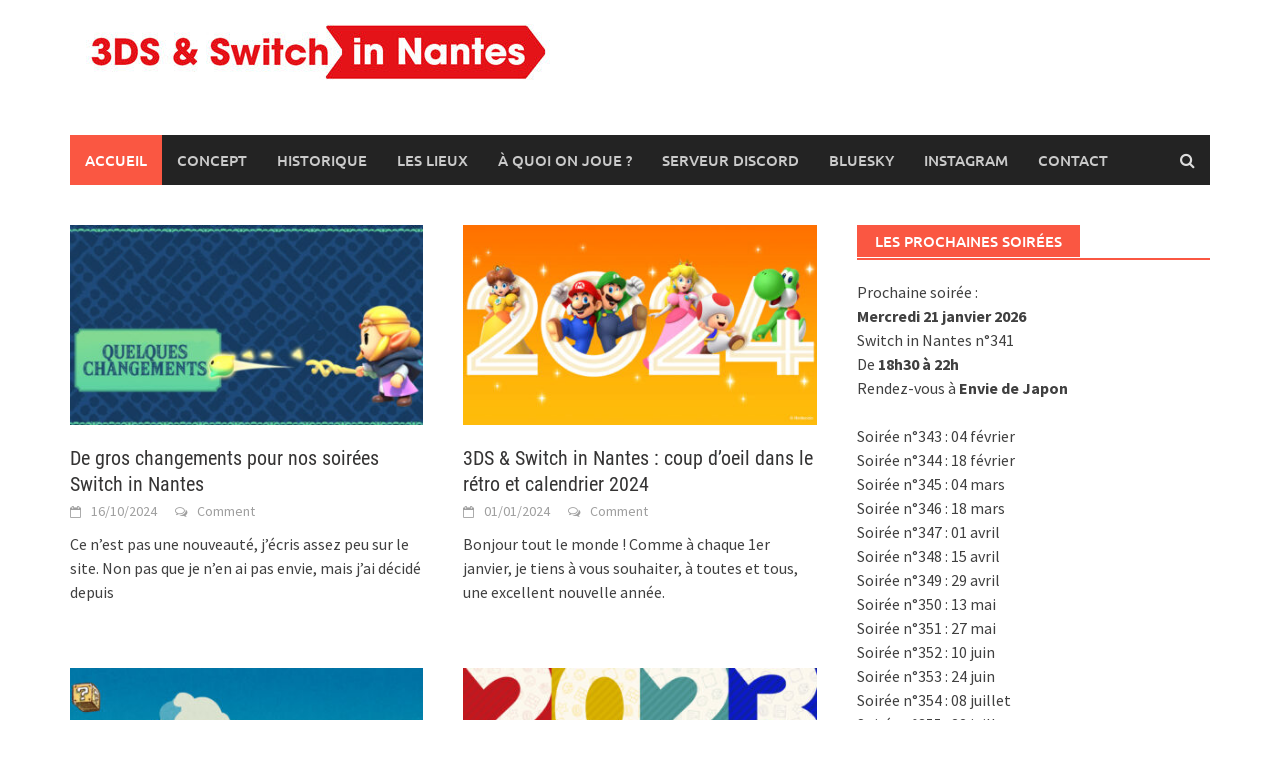

--- FILE ---
content_type: text/html; charset=UTF-8
request_url: https://www.3dsinnantes.fr/page/2/
body_size: 9381
content:
<!DOCTYPE html>
<html lang="fr-FR">
<head>
<meta charset="UTF-8">
<meta name="viewport" content="width=device-width, initial-scale=1">
<link rel="profile" href="http://gmpg.org/xfn/11">
<link rel="pingback" href="https://www.3dsinnantes.fr/xmlrpc.php">
<title>Switch in Nantes &#8211; Page 2 &#8211; Soirées gratuites à Nantes autour des consoles Nintendo depuis 2012</title>
<meta name='robots' content='max-image-preview:large' />
<link rel="alternate" type="application/rss+xml" title="Switch in Nantes &raquo; Flux" href="https://www.3dsinnantes.fr/feed/" />
<link rel="alternate" type="application/rss+xml" title="Switch in Nantes &raquo; Flux des commentaires" href="https://www.3dsinnantes.fr/comments/feed/" />
<style id='wp-img-auto-sizes-contain-inline-css' type='text/css'>
img:is([sizes=auto i],[sizes^="auto," i]){contain-intrinsic-size:3000px 1500px}
/*# sourceURL=wp-img-auto-sizes-contain-inline-css */
</style>
<style id='wp-emoji-styles-inline-css' type='text/css'>

	img.wp-smiley, img.emoji {
		display: inline !important;
		border: none !important;
		box-shadow: none !important;
		height: 1em !important;
		width: 1em !important;
		margin: 0 0.07em !important;
		vertical-align: -0.1em !important;
		background: none !important;
		padding: 0 !important;
	}
/*# sourceURL=wp-emoji-styles-inline-css */
</style>
<style id='wp-block-library-inline-css' type='text/css'>
:root{--wp-block-synced-color:#7a00df;--wp-block-synced-color--rgb:122,0,223;--wp-bound-block-color:var(--wp-block-synced-color);--wp-editor-canvas-background:#ddd;--wp-admin-theme-color:#007cba;--wp-admin-theme-color--rgb:0,124,186;--wp-admin-theme-color-darker-10:#006ba1;--wp-admin-theme-color-darker-10--rgb:0,107,160.5;--wp-admin-theme-color-darker-20:#005a87;--wp-admin-theme-color-darker-20--rgb:0,90,135;--wp-admin-border-width-focus:2px}@media (min-resolution:192dpi){:root{--wp-admin-border-width-focus:1.5px}}.wp-element-button{cursor:pointer}:root .has-very-light-gray-background-color{background-color:#eee}:root .has-very-dark-gray-background-color{background-color:#313131}:root .has-very-light-gray-color{color:#eee}:root .has-very-dark-gray-color{color:#313131}:root .has-vivid-green-cyan-to-vivid-cyan-blue-gradient-background{background:linear-gradient(135deg,#00d084,#0693e3)}:root .has-purple-crush-gradient-background{background:linear-gradient(135deg,#34e2e4,#4721fb 50%,#ab1dfe)}:root .has-hazy-dawn-gradient-background{background:linear-gradient(135deg,#faaca8,#dad0ec)}:root .has-subdued-olive-gradient-background{background:linear-gradient(135deg,#fafae1,#67a671)}:root .has-atomic-cream-gradient-background{background:linear-gradient(135deg,#fdd79a,#004a59)}:root .has-nightshade-gradient-background{background:linear-gradient(135deg,#330968,#31cdcf)}:root .has-midnight-gradient-background{background:linear-gradient(135deg,#020381,#2874fc)}:root{--wp--preset--font-size--normal:16px;--wp--preset--font-size--huge:42px}.has-regular-font-size{font-size:1em}.has-larger-font-size{font-size:2.625em}.has-normal-font-size{font-size:var(--wp--preset--font-size--normal)}.has-huge-font-size{font-size:var(--wp--preset--font-size--huge)}.has-text-align-center{text-align:center}.has-text-align-left{text-align:left}.has-text-align-right{text-align:right}.has-fit-text{white-space:nowrap!important}#end-resizable-editor-section{display:none}.aligncenter{clear:both}.items-justified-left{justify-content:flex-start}.items-justified-center{justify-content:center}.items-justified-right{justify-content:flex-end}.items-justified-space-between{justify-content:space-between}.screen-reader-text{border:0;clip-path:inset(50%);height:1px;margin:-1px;overflow:hidden;padding:0;position:absolute;width:1px;word-wrap:normal!important}.screen-reader-text:focus{background-color:#ddd;clip-path:none;color:#444;display:block;font-size:1em;height:auto;left:5px;line-height:normal;padding:15px 23px 14px;text-decoration:none;top:5px;width:auto;z-index:100000}html :where(.has-border-color){border-style:solid}html :where([style*=border-top-color]){border-top-style:solid}html :where([style*=border-right-color]){border-right-style:solid}html :where([style*=border-bottom-color]){border-bottom-style:solid}html :where([style*=border-left-color]){border-left-style:solid}html :where([style*=border-width]){border-style:solid}html :where([style*=border-top-width]){border-top-style:solid}html :where([style*=border-right-width]){border-right-style:solid}html :where([style*=border-bottom-width]){border-bottom-style:solid}html :where([style*=border-left-width]){border-left-style:solid}html :where(img[class*=wp-image-]){height:auto;max-width:100%}:where(figure){margin:0 0 1em}html :where(.is-position-sticky){--wp-admin--admin-bar--position-offset:var(--wp-admin--admin-bar--height,0px)}@media screen and (max-width:600px){html :where(.is-position-sticky){--wp-admin--admin-bar--position-offset:0px}}

/*# sourceURL=wp-block-library-inline-css */
</style><style id='wp-block-heading-inline-css' type='text/css'>
h1:where(.wp-block-heading).has-background,h2:where(.wp-block-heading).has-background,h3:where(.wp-block-heading).has-background,h4:where(.wp-block-heading).has-background,h5:where(.wp-block-heading).has-background,h6:where(.wp-block-heading).has-background{padding:1.25em 2.375em}h1.has-text-align-left[style*=writing-mode]:where([style*=vertical-lr]),h1.has-text-align-right[style*=writing-mode]:where([style*=vertical-rl]),h2.has-text-align-left[style*=writing-mode]:where([style*=vertical-lr]),h2.has-text-align-right[style*=writing-mode]:where([style*=vertical-rl]),h3.has-text-align-left[style*=writing-mode]:where([style*=vertical-lr]),h3.has-text-align-right[style*=writing-mode]:where([style*=vertical-rl]),h4.has-text-align-left[style*=writing-mode]:where([style*=vertical-lr]),h4.has-text-align-right[style*=writing-mode]:where([style*=vertical-rl]),h5.has-text-align-left[style*=writing-mode]:where([style*=vertical-lr]),h5.has-text-align-right[style*=writing-mode]:where([style*=vertical-rl]),h6.has-text-align-left[style*=writing-mode]:where([style*=vertical-lr]),h6.has-text-align-right[style*=writing-mode]:where([style*=vertical-rl]){rotate:180deg}
/*# sourceURL=https://www.3dsinnantes.fr/wp-includes/blocks/heading/style.min.css */
</style>
<style id='wp-block-paragraph-inline-css' type='text/css'>
.is-small-text{font-size:.875em}.is-regular-text{font-size:1em}.is-large-text{font-size:2.25em}.is-larger-text{font-size:3em}.has-drop-cap:not(:focus):first-letter{float:left;font-size:8.4em;font-style:normal;font-weight:100;line-height:.68;margin:.05em .1em 0 0;text-transform:uppercase}body.rtl .has-drop-cap:not(:focus):first-letter{float:none;margin-left:.1em}p.has-drop-cap.has-background{overflow:hidden}:root :where(p.has-background){padding:1.25em 2.375em}:where(p.has-text-color:not(.has-link-color)) a{color:inherit}p.has-text-align-left[style*="writing-mode:vertical-lr"],p.has-text-align-right[style*="writing-mode:vertical-rl"]{rotate:180deg}
/*# sourceURL=https://www.3dsinnantes.fr/wp-includes/blocks/paragraph/style.min.css */
</style>
<style id='global-styles-inline-css' type='text/css'>
:root{--wp--preset--aspect-ratio--square: 1;--wp--preset--aspect-ratio--4-3: 4/3;--wp--preset--aspect-ratio--3-4: 3/4;--wp--preset--aspect-ratio--3-2: 3/2;--wp--preset--aspect-ratio--2-3: 2/3;--wp--preset--aspect-ratio--16-9: 16/9;--wp--preset--aspect-ratio--9-16: 9/16;--wp--preset--color--black: #000000;--wp--preset--color--cyan-bluish-gray: #abb8c3;--wp--preset--color--white: #ffffff;--wp--preset--color--pale-pink: #f78da7;--wp--preset--color--vivid-red: #cf2e2e;--wp--preset--color--luminous-vivid-orange: #ff6900;--wp--preset--color--luminous-vivid-amber: #fcb900;--wp--preset--color--light-green-cyan: #7bdcb5;--wp--preset--color--vivid-green-cyan: #00d084;--wp--preset--color--pale-cyan-blue: #8ed1fc;--wp--preset--color--vivid-cyan-blue: #0693e3;--wp--preset--color--vivid-purple: #9b51e0;--wp--preset--gradient--vivid-cyan-blue-to-vivid-purple: linear-gradient(135deg,rgb(6,147,227) 0%,rgb(155,81,224) 100%);--wp--preset--gradient--light-green-cyan-to-vivid-green-cyan: linear-gradient(135deg,rgb(122,220,180) 0%,rgb(0,208,130) 100%);--wp--preset--gradient--luminous-vivid-amber-to-luminous-vivid-orange: linear-gradient(135deg,rgb(252,185,0) 0%,rgb(255,105,0) 100%);--wp--preset--gradient--luminous-vivid-orange-to-vivid-red: linear-gradient(135deg,rgb(255,105,0) 0%,rgb(207,46,46) 100%);--wp--preset--gradient--very-light-gray-to-cyan-bluish-gray: linear-gradient(135deg,rgb(238,238,238) 0%,rgb(169,184,195) 100%);--wp--preset--gradient--cool-to-warm-spectrum: linear-gradient(135deg,rgb(74,234,220) 0%,rgb(151,120,209) 20%,rgb(207,42,186) 40%,rgb(238,44,130) 60%,rgb(251,105,98) 80%,rgb(254,248,76) 100%);--wp--preset--gradient--blush-light-purple: linear-gradient(135deg,rgb(255,206,236) 0%,rgb(152,150,240) 100%);--wp--preset--gradient--blush-bordeaux: linear-gradient(135deg,rgb(254,205,165) 0%,rgb(254,45,45) 50%,rgb(107,0,62) 100%);--wp--preset--gradient--luminous-dusk: linear-gradient(135deg,rgb(255,203,112) 0%,rgb(199,81,192) 50%,rgb(65,88,208) 100%);--wp--preset--gradient--pale-ocean: linear-gradient(135deg,rgb(255,245,203) 0%,rgb(182,227,212) 50%,rgb(51,167,181) 100%);--wp--preset--gradient--electric-grass: linear-gradient(135deg,rgb(202,248,128) 0%,rgb(113,206,126) 100%);--wp--preset--gradient--midnight: linear-gradient(135deg,rgb(2,3,129) 0%,rgb(40,116,252) 100%);--wp--preset--font-size--small: 13px;--wp--preset--font-size--medium: 20px;--wp--preset--font-size--large: 36px;--wp--preset--font-size--x-large: 42px;--wp--preset--spacing--20: 0.44rem;--wp--preset--spacing--30: 0.67rem;--wp--preset--spacing--40: 1rem;--wp--preset--spacing--50: 1.5rem;--wp--preset--spacing--60: 2.25rem;--wp--preset--spacing--70: 3.38rem;--wp--preset--spacing--80: 5.06rem;--wp--preset--shadow--natural: 6px 6px 9px rgba(0, 0, 0, 0.2);--wp--preset--shadow--deep: 12px 12px 50px rgba(0, 0, 0, 0.4);--wp--preset--shadow--sharp: 6px 6px 0px rgba(0, 0, 0, 0.2);--wp--preset--shadow--outlined: 6px 6px 0px -3px rgb(255, 255, 255), 6px 6px rgb(0, 0, 0);--wp--preset--shadow--crisp: 6px 6px 0px rgb(0, 0, 0);}:where(.is-layout-flex){gap: 0.5em;}:where(.is-layout-grid){gap: 0.5em;}body .is-layout-flex{display: flex;}.is-layout-flex{flex-wrap: wrap;align-items: center;}.is-layout-flex > :is(*, div){margin: 0;}body .is-layout-grid{display: grid;}.is-layout-grid > :is(*, div){margin: 0;}:where(.wp-block-columns.is-layout-flex){gap: 2em;}:where(.wp-block-columns.is-layout-grid){gap: 2em;}:where(.wp-block-post-template.is-layout-flex){gap: 1.25em;}:where(.wp-block-post-template.is-layout-grid){gap: 1.25em;}.has-black-color{color: var(--wp--preset--color--black) !important;}.has-cyan-bluish-gray-color{color: var(--wp--preset--color--cyan-bluish-gray) !important;}.has-white-color{color: var(--wp--preset--color--white) !important;}.has-pale-pink-color{color: var(--wp--preset--color--pale-pink) !important;}.has-vivid-red-color{color: var(--wp--preset--color--vivid-red) !important;}.has-luminous-vivid-orange-color{color: var(--wp--preset--color--luminous-vivid-orange) !important;}.has-luminous-vivid-amber-color{color: var(--wp--preset--color--luminous-vivid-amber) !important;}.has-light-green-cyan-color{color: var(--wp--preset--color--light-green-cyan) !important;}.has-vivid-green-cyan-color{color: var(--wp--preset--color--vivid-green-cyan) !important;}.has-pale-cyan-blue-color{color: var(--wp--preset--color--pale-cyan-blue) !important;}.has-vivid-cyan-blue-color{color: var(--wp--preset--color--vivid-cyan-blue) !important;}.has-vivid-purple-color{color: var(--wp--preset--color--vivid-purple) !important;}.has-black-background-color{background-color: var(--wp--preset--color--black) !important;}.has-cyan-bluish-gray-background-color{background-color: var(--wp--preset--color--cyan-bluish-gray) !important;}.has-white-background-color{background-color: var(--wp--preset--color--white) !important;}.has-pale-pink-background-color{background-color: var(--wp--preset--color--pale-pink) !important;}.has-vivid-red-background-color{background-color: var(--wp--preset--color--vivid-red) !important;}.has-luminous-vivid-orange-background-color{background-color: var(--wp--preset--color--luminous-vivid-orange) !important;}.has-luminous-vivid-amber-background-color{background-color: var(--wp--preset--color--luminous-vivid-amber) !important;}.has-light-green-cyan-background-color{background-color: var(--wp--preset--color--light-green-cyan) !important;}.has-vivid-green-cyan-background-color{background-color: var(--wp--preset--color--vivid-green-cyan) !important;}.has-pale-cyan-blue-background-color{background-color: var(--wp--preset--color--pale-cyan-blue) !important;}.has-vivid-cyan-blue-background-color{background-color: var(--wp--preset--color--vivid-cyan-blue) !important;}.has-vivid-purple-background-color{background-color: var(--wp--preset--color--vivid-purple) !important;}.has-black-border-color{border-color: var(--wp--preset--color--black) !important;}.has-cyan-bluish-gray-border-color{border-color: var(--wp--preset--color--cyan-bluish-gray) !important;}.has-white-border-color{border-color: var(--wp--preset--color--white) !important;}.has-pale-pink-border-color{border-color: var(--wp--preset--color--pale-pink) !important;}.has-vivid-red-border-color{border-color: var(--wp--preset--color--vivid-red) !important;}.has-luminous-vivid-orange-border-color{border-color: var(--wp--preset--color--luminous-vivid-orange) !important;}.has-luminous-vivid-amber-border-color{border-color: var(--wp--preset--color--luminous-vivid-amber) !important;}.has-light-green-cyan-border-color{border-color: var(--wp--preset--color--light-green-cyan) !important;}.has-vivid-green-cyan-border-color{border-color: var(--wp--preset--color--vivid-green-cyan) !important;}.has-pale-cyan-blue-border-color{border-color: var(--wp--preset--color--pale-cyan-blue) !important;}.has-vivid-cyan-blue-border-color{border-color: var(--wp--preset--color--vivid-cyan-blue) !important;}.has-vivid-purple-border-color{border-color: var(--wp--preset--color--vivid-purple) !important;}.has-vivid-cyan-blue-to-vivid-purple-gradient-background{background: var(--wp--preset--gradient--vivid-cyan-blue-to-vivid-purple) !important;}.has-light-green-cyan-to-vivid-green-cyan-gradient-background{background: var(--wp--preset--gradient--light-green-cyan-to-vivid-green-cyan) !important;}.has-luminous-vivid-amber-to-luminous-vivid-orange-gradient-background{background: var(--wp--preset--gradient--luminous-vivid-amber-to-luminous-vivid-orange) !important;}.has-luminous-vivid-orange-to-vivid-red-gradient-background{background: var(--wp--preset--gradient--luminous-vivid-orange-to-vivid-red) !important;}.has-very-light-gray-to-cyan-bluish-gray-gradient-background{background: var(--wp--preset--gradient--very-light-gray-to-cyan-bluish-gray) !important;}.has-cool-to-warm-spectrum-gradient-background{background: var(--wp--preset--gradient--cool-to-warm-spectrum) !important;}.has-blush-light-purple-gradient-background{background: var(--wp--preset--gradient--blush-light-purple) !important;}.has-blush-bordeaux-gradient-background{background: var(--wp--preset--gradient--blush-bordeaux) !important;}.has-luminous-dusk-gradient-background{background: var(--wp--preset--gradient--luminous-dusk) !important;}.has-pale-ocean-gradient-background{background: var(--wp--preset--gradient--pale-ocean) !important;}.has-electric-grass-gradient-background{background: var(--wp--preset--gradient--electric-grass) !important;}.has-midnight-gradient-background{background: var(--wp--preset--gradient--midnight) !important;}.has-small-font-size{font-size: var(--wp--preset--font-size--small) !important;}.has-medium-font-size{font-size: var(--wp--preset--font-size--medium) !important;}.has-large-font-size{font-size: var(--wp--preset--font-size--large) !important;}.has-x-large-font-size{font-size: var(--wp--preset--font-size--x-large) !important;}
/*# sourceURL=global-styles-inline-css */
</style>

<style id='classic-theme-styles-inline-css' type='text/css'>
/*! This file is auto-generated */
.wp-block-button__link{color:#fff;background-color:#32373c;border-radius:9999px;box-shadow:none;text-decoration:none;padding:calc(.667em + 2px) calc(1.333em + 2px);font-size:1.125em}.wp-block-file__button{background:#32373c;color:#fff;text-decoration:none}
/*# sourceURL=/wp-includes/css/classic-themes.min.css */
</style>
<link rel='stylesheet' id='awaken-font-awesome-css' href='https://www.3dsinnantes.fr/wp-content/themes/awaken/css/font-awesome.min.css?ver=4.4.0' type='text/css' media='all' />
<link rel='stylesheet' id='bootstrap.css-css' href='https://www.3dsinnantes.fr/wp-content/themes/awaken/css/bootstrap.min.css?ver=all' type='text/css' media='all' />
<link rel='stylesheet' id='awaken-style-css' href='https://www.3dsinnantes.fr/wp-content/themes/awaken/style.css?ver=2.3.1' type='text/css' media='all' />
<link rel='stylesheet' id='awaken-fonts-css' href='https://www.3dsinnantes.fr/wp-content/themes/awaken/css/fonts.css' type='text/css' media='all' />
<link rel='stylesheet' id='colorbox-css' href='https://www.3dsinnantes.fr/wp-content/plugins/lightbox-gallery/colorbox/example1/colorbox.css?ver=6.9' type='text/css' media='all' />
<script type="text/javascript" src="https://www.3dsinnantes.fr/wp-includes/js/jquery/jquery.min.js?ver=3.7.1" id="jquery-core-js"></script>
<script type="text/javascript" src="https://www.3dsinnantes.fr/wp-includes/js/jquery/jquery-migrate.min.js?ver=3.4.1" id="jquery-migrate-js"></script>
<link rel="https://api.w.org/" href="https://www.3dsinnantes.fr/wp-json/" /><link rel="EditURI" type="application/rsd+xml" title="RSD" href="https://www.3dsinnantes.fr/xmlrpc.php?rsd" />
<meta name="generator" content="WordPress 6.9" />
<meta name="generator" content="Redux 4.5.9" /><style></style><script>
(function() {
	(function (i, s, o, g, r, a, m) {
		i['GoogleAnalyticsObject'] = r;
		i[r] = i[r] || function () {
				(i[r].q = i[r].q || []).push(arguments)
			}, i[r].l = 1 * new Date();
		a = s.createElement(o),
			m = s.getElementsByTagName(o)[0];
		a.async = 1;
		a.src = g;
		m.parentNode.insertBefore(a, m)
	})(window, document, 'script', 'https://google-analytics.com/analytics.js', 'ga');

	ga('create', 'UA-29403667-1', 'auto');
			ga('send', 'pageview');
	})();
</script>

<!-- Jetpack Open Graph Tags -->
<meta property="og:type" content="website" />
<meta property="og:title" content="Switch in Nantes" />
<meta property="og:description" content="Soirées gratuites à Nantes autour des consoles Nintendo depuis 2012" />
<meta property="og:url" content="https://www.3dsinnantes.fr/" />
<meta property="og:site_name" content="Switch in Nantes" />
<meta property="og:image" content="https://s0.wp.com/i/blank.jpg" />
<meta property="og:image:width" content="200" />
<meta property="og:image:height" content="200" />
<meta property="og:image:alt" content="" />
<meta property="og:locale" content="fr_FR" />
<meta name="twitter:site" content="@3dsinnantes" />

<!-- End Jetpack Open Graph Tags -->
</head>

<body class="home blog paged wp-embed-responsive paged-2 wp-theme-awaken">
<div id="page" class="hfeed site">
	<a class="skip-link screen-reader-text" href="#content">Skip to content</a>
	<header id="masthead" class="site-header" role="banner">
		
	
	<div class="site-branding">
		<div class="container">
			<div class="site-brand-container">
										<div class="site-logo">
							<a href="https://www.3dsinnantes.fr/" rel="home"><img src="https://www.3dsinnantes.fr/wp-content/uploads/2018/03/cropped-3ds-and-switch-in-nantes-1-4.jpg" alt="Switch in Nantes"></a>
						</div>
								</div><!-- .site-brand-container -->
						
		</div>
	</div>

	<div class="container">
		<div class="awaken-navigation-container">
			<nav id="site-navigation" class="main-navigation cl-effect-10" role="navigation">
				<div class="menu-menu-1-container"><ul id="menu-menu-1" class="menu"><li id="menu-item-853" class="menu-item menu-item-type-custom menu-item-object-custom current-menu-item menu-item-home menu-item-853"><a href="http://www.3dsinnantes.fr/">Accueil</a></li>
<li id="menu-item-854" class="menu-item menu-item-type-post_type menu-item-object-page menu-item-854"><a href="https://www.3dsinnantes.fr/les-organisateurs/">Concept</a></li>
<li id="menu-item-2393" class="menu-item menu-item-type-post_type menu-item-object-page menu-item-2393"><a href="https://www.3dsinnantes.fr/historique/">Historique</a></li>
<li id="menu-item-855" class="menu-item menu-item-type-post_type menu-item-object-page menu-item-855"><a href="https://www.3dsinnantes.fr/le-point-de-rendez-vous/">Les lieux</a></li>
<li id="menu-item-856" class="menu-item menu-item-type-post_type menu-item-object-page menu-item-856"><a href="https://www.3dsinnantes.fr/a-quoi-on-joue/">À quoi on joue ?</a></li>
<li id="menu-item-1555" class="menu-item menu-item-type-custom menu-item-object-custom menu-item-1555"><a href="https://discordapp.com/invite/quKhyZZ">Serveur Discord</a></li>
<li id="menu-item-2397" class="menu-item menu-item-type-custom menu-item-object-custom menu-item-2397"><a href="https://bsky.app/profile/3dsinnantes.bsky.social">Bluesky</a></li>
<li id="menu-item-2472" class="menu-item menu-item-type-custom menu-item-object-custom menu-item-2472"><a href="https://www.instagram.com/switch_in_nantes/">Instagram</a></li>
<li id="menu-item-859" class="menu-item menu-item-type-post_type menu-item-object-page menu-item-859"><a href="https://www.3dsinnantes.fr/contact/">Contact</a></li>
</ul></div>			</nav><!-- #site-navigation -->
			<a href="#" class="navbutton" id="main-nav-button">Main Menu</a>
			<div class="responsive-mainnav"></div>

							<div class="awaken-search-button-icon"></div>
				<div class="awaken-search-box-container">
					<div class="awaken-search-box">
						<form action="https://www.3dsinnantes.fr/" id="awaken-search-form" method="get">
							<input type="text" value="" name="s" id="s" />
							<input type="submit" value="Search" />
						</form>
					</div><!-- th-search-box -->
				</div><!-- .th-search-box-container -->
			
		</div><!-- .awaken-navigation-container-->
	</div><!-- .container -->
	</header><!-- #masthead -->

	<div id="content" class="site-content">
		<div class="container">

	<div class="row">
		<div class="col-xs-12 col-sm-12 col-md-8 ">
	<div id="primary" class="content-area">
		<main id="main" class="site-main" role="main">

		
					
			<div class="row">
			
				<div class="col-xs-12 col-sm-6 col-md-6">
<article id="post-2331" class="genaral-post-item post-2331 post type-post status-publish format-standard has-post-thumbnail hentry category-3ds-in-nantes category-les-lieux category-switch-in-nantes tag-3ds-in-nantes-2">
			<figure class="genpost-featured-image">
			<a href="https://www.3dsinnantes.fr/2024/10/16/de-gros-changement-pour-nos-soirees-switch-in-nantes/" title="De gros changements pour nos soirées Switch in Nantes"><img width="388" height="220" src="https://www.3dsinnantes.fr/wp-content/uploads/2024/10/changements-388x220.jpg" class="attachment-featured size-featured wp-post-image" alt="Quelques changements" decoding="async" fetchpriority="high" /></a>
		</figure>
	
	<header class="genpost-entry-header">
		<h2 class="genpost-entry-title entry-title"><a href="https://www.3dsinnantes.fr/2024/10/16/de-gros-changement-pour-nos-soirees-switch-in-nantes/" rel="bookmark">De gros changements pour nos soirées Switch in Nantes</a></h2>
					<div class="genpost-entry-meta">
				<span class="posted-on"><a href="https://www.3dsinnantes.fr/2024/10/16/de-gros-changement-pour-nos-soirees-switch-in-nantes/" rel="bookmark"><time class="entry-date published" datetime="2024-10-16T16:22:44+01:00">16/10/2024</time><time class="updated" datetime="2024-10-16T16:59:44+01:00">16/10/2024</time></a></span><span class="byline"><span class="author vcard"><a class="url fn n" href="https://www.3dsinnantes.fr/author/administrator/">Frostis Advance</a></span></span>			                        		<span class="comments-link"><a href="https://www.3dsinnantes.fr/2024/10/16/de-gros-changement-pour-nos-soirees-switch-in-nantes/#respond">Comment</a></span>
            						</div><!-- .entry-meta -->
			</header><!-- .entry-header -->

	<div class="genpost-entry-content">
		Ce n&#8217;est pas une nouveauté, j&#8217;écris assez peu sur le site. Non pas que je n&#8217;en ai pas envie, mais j&#8217;ai décidé depuis 
<a class="moretag" href="https://www.3dsinnantes.fr/2024/10/16/de-gros-changement-pour-nos-soirees-switch-in-nantes/"> </a>			</div><!-- .entry-content -->
</article><!-- #post-## -->
</div>			
						
				<div class="col-xs-12 col-sm-6 col-md-6">
<article id="post-2300" class="genaral-post-item post-2300 post type-post status-publish format-standard has-post-thumbnail hentry category-3ds-in-nantes tag-3ds-in-nantes-2">
			<figure class="genpost-featured-image">
			<a href="https://www.3dsinnantes.fr/2024/01/01/3ds-in-nantes-switch-in-nantes-coup-doeil-dans-le-retro-et-calendrier-2024/" title="3DS &#038; Switch in Nantes : coup d’oeil dans le rétro et calendrier 2024"><img width="388" height="220" src="https://www.3dsinnantes.fr/wp-content/uploads/2024/01/My_Nintendo_2024_Wallpaper_1920x1080-388x220.jpg" class="attachment-featured size-featured wp-post-image" alt="" decoding="async" srcset="https://www.3dsinnantes.fr/wp-content/uploads/2024/01/My_Nintendo_2024_Wallpaper_1920x1080-388x220.jpg 388w, https://www.3dsinnantes.fr/wp-content/uploads/2024/01/My_Nintendo_2024_Wallpaper_1920x1080-300x169.jpg 300w" sizes="(max-width: 388px) 100vw, 388px" /></a>
		</figure>
	
	<header class="genpost-entry-header">
		<h2 class="genpost-entry-title entry-title"><a href="https://www.3dsinnantes.fr/2024/01/01/3ds-in-nantes-switch-in-nantes-coup-doeil-dans-le-retro-et-calendrier-2024/" rel="bookmark">3DS &#038; Switch in Nantes : coup d’oeil dans le rétro et calendrier 2024</a></h2>
					<div class="genpost-entry-meta">
				<span class="posted-on"><a href="https://www.3dsinnantes.fr/2024/01/01/3ds-in-nantes-switch-in-nantes-coup-doeil-dans-le-retro-et-calendrier-2024/" rel="bookmark"><time class="entry-date published" datetime="2024-01-01T15:23:10+01:00">01/01/2024</time><time class="updated" datetime="2024-01-02T11:30:08+01:00">02/01/2024</time></a></span><span class="byline"><span class="author vcard"><a class="url fn n" href="https://www.3dsinnantes.fr/author/administrator/">Frostis Advance</a></span></span>			                        		<span class="comments-link"><a href="https://www.3dsinnantes.fr/2024/01/01/3ds-in-nantes-switch-in-nantes-coup-doeil-dans-le-retro-et-calendrier-2024/#respond">Comment</a></span>
            						</div><!-- .entry-meta -->
			</header><!-- .entry-header -->

	<div class="genpost-entry-content">
		Bonjour tout le monde ! Comme à chaque 1er janvier, je tiens à vous souhaiter, à toutes et tous, une excellent nouvelle année. 
<a class="moretag" href="https://www.3dsinnantes.fr/2024/01/01/3ds-in-nantes-switch-in-nantes-coup-doeil-dans-le-retro-et-calendrier-2024/"> </a>			</div><!-- .entry-content -->
</article><!-- #post-## -->
</div>			
			</div><div class="row">			
				<div class="col-xs-12 col-sm-6 col-md-6">
<article id="post-2275" class="genaral-post-item post-2275 post type-post status-publish format-standard has-post-thumbnail hentry category-3ds-in-nantes category-non-classe">
			<figure class="genpost-featured-image">
			<a href="https://www.3dsinnantes.fr/2023/09/25/3ds-in-nantes-switch-in-nantes-plusieurs-changements-importants/" title="3DS in Nantes / Switch in Nantes : plusieurs changements importants"><img width="388" height="220" src="https://www.3dsinnantes.fr/wp-content/uploads/2023/09/My_Nintendo_Summer_Wallpaper_Mario_and_Yoshi_1920x1080-388x220.jpg" class="attachment-featured size-featured wp-post-image" alt="" decoding="async" srcset="https://www.3dsinnantes.fr/wp-content/uploads/2023/09/My_Nintendo_Summer_Wallpaper_Mario_and_Yoshi_1920x1080-388x220.jpg 388w, https://www.3dsinnantes.fr/wp-content/uploads/2023/09/My_Nintendo_Summer_Wallpaper_Mario_and_Yoshi_1920x1080-300x169.jpg 300w" sizes="(max-width: 388px) 100vw, 388px" /></a>
		</figure>
	
	<header class="genpost-entry-header">
		<h2 class="genpost-entry-title entry-title"><a href="https://www.3dsinnantes.fr/2023/09/25/3ds-in-nantes-switch-in-nantes-plusieurs-changements-importants/" rel="bookmark">3DS in Nantes / Switch in Nantes : plusieurs changements importants</a></h2>
					<div class="genpost-entry-meta">
				<span class="posted-on"><a href="https://www.3dsinnantes.fr/2023/09/25/3ds-in-nantes-switch-in-nantes-plusieurs-changements-importants/" rel="bookmark"><time class="entry-date published" datetime="2023-09-25T16:33:46+01:00">25/09/2023</time><time class="updated" datetime="2023-09-26T10:18:33+01:00">26/09/2023</time></a></span><span class="byline"><span class="author vcard"><a class="url fn n" href="https://www.3dsinnantes.fr/author/administrator/">Frostis Advance</a></span></span>			                        		<span class="comments-link"><a href="https://www.3dsinnantes.fr/2023/09/25/3ds-in-nantes-switch-in-nantes-plusieurs-changements-importants/#comments">2</a></span>
            						</div><!-- .entry-meta -->
			</header><!-- .entry-header -->

	<div class="genpost-entry-content">
		Bonjour tout le monde ! Les billets de blog sont rares ici, mais importants. Au moins, ça évite de faire des articles uniquement 
<a class="moretag" href="https://www.3dsinnantes.fr/2023/09/25/3ds-in-nantes-switch-in-nantes-plusieurs-changements-importants/"> </a>			</div><!-- .entry-content -->
</article><!-- #post-## -->
</div>			
						
				<div class="col-xs-12 col-sm-6 col-md-6">
<article id="post-2230" class="genaral-post-item post-2230 post type-post status-publish format-standard has-post-thumbnail hentry category-3ds-in-nantes">
			<figure class="genpost-featured-image">
			<a href="https://www.3dsinnantes.fr/2023/01/01/3ds-in-nantes-switch-in-nantes-coup-doeil-dans-le-retro-et-calendrier-2023/" title="3DS in Nantes / Switch in Nantes : coup d’oeil dans le rétro et calendrier 2023"><img width="388" height="220" src="https://www.3dsinnantes.fr/wp-content/uploads/2023/01/My_Nintendo_2023_Wallpaper_2048x1536-388x220.jpg" class="attachment-featured size-featured wp-post-image" alt="" decoding="async" loading="lazy" /></a>
		</figure>
	
	<header class="genpost-entry-header">
		<h2 class="genpost-entry-title entry-title"><a href="https://www.3dsinnantes.fr/2023/01/01/3ds-in-nantes-switch-in-nantes-coup-doeil-dans-le-retro-et-calendrier-2023/" rel="bookmark">3DS in Nantes / Switch in Nantes : coup d’oeil dans le rétro et calendrier 2023</a></h2>
					<div class="genpost-entry-meta">
				<span class="posted-on"><a href="https://www.3dsinnantes.fr/2023/01/01/3ds-in-nantes-switch-in-nantes-coup-doeil-dans-le-retro-et-calendrier-2023/" rel="bookmark"><time class="entry-date published" datetime="2023-01-01T15:53:09+01:00">01/01/2023</time><time class="updated" datetime="2023-01-01T15:55:34+01:00">01/01/2023</time></a></span><span class="byline"><span class="author vcard"><a class="url fn n" href="https://www.3dsinnantes.fr/author/administrator/">Frostis Advance</a></span></span>			                        		<span class="comments-link"><a href="https://www.3dsinnantes.fr/2023/01/01/3ds-in-nantes-switch-in-nantes-coup-doeil-dans-le-retro-et-calendrier-2023/#respond">Comment</a></span>
            						</div><!-- .entry-meta -->
			</header><!-- .entry-header -->

	<div class="genpost-entry-content">
		Retour sur l&#8217;année 2022 de 3DS in Nantes, et annonce pour l&#8217;année 2023 !
<a class="moretag" href="https://www.3dsinnantes.fr/2023/01/01/3ds-in-nantes-switch-in-nantes-coup-doeil-dans-le-retro-et-calendrier-2023/"> </a>			</div><!-- .entry-content -->
</article><!-- #post-## -->
</div>			
			</div><div class="row">			
			<div class="col-xs-12 col-sm-12 col-md-12">
					<nav class="navigation paging-navigation" role="navigation">
		<h2 class="screen-reader-text">Posts navigation</h2>
			<ul class='page-numbers'>
	<li><a class="prev page-numbers" href="https://www.3dsinnantes.fr/"><span class="meta-nav-prev"></span> Previous</a></li>
	<li><a class="page-numbers" href="https://www.3dsinnantes.fr/">1</a></li>
	<li><span aria-current="page" class="page-numbers current">2</span></li>
	<li><a class="page-numbers" href="https://www.3dsinnantes.fr/page/3/">3</a></li>
	<li><a class="page-numbers" href="https://www.3dsinnantes.fr/page/4/">4</a></li>
	<li><a class="page-numbers" href="https://www.3dsinnantes.fr/page/5/">5</a></li>
	<li><span class="page-numbers dots">…</span></li>
	<li><a class="page-numbers" href="https://www.3dsinnantes.fr/page/46/">46</a></li>
	<li><a class="next page-numbers" href="https://www.3dsinnantes.fr/page/3/">Next <span class="meta-nav-next"></span></a></li>
</ul>
	</nav><!-- .navigation -->
				</div>
		</div><!-- .row -->

		
		</main><!-- #main -->
	</div><!-- #primary -->
</div><!-- .bootstrap cols -->
<div class="col-xs-12 col-sm-6 col-md-4">
	
<div id="secondary" class="main-widget-area" role="complementary">
	<aside id="text-3" class="widget widget_text"><div class="widget-title-container"><h3 class="widget-title">Les prochaines soirées</h3></div>			<div class="textwidget"><p>Prochaine soirée :<br />
<strong>Mercredi 21 janvier 2026<br />
</strong>Switch in Nantes n°341<br />
De<strong> 18h30 à 22h<br />
</strong>Rendez-vous à <strong>Envie de Japon</strong></p>
<p>Soirée n°343 : 04 février<br />
Soirée n°344 : 18 février<br />
Soirée n°345 : 04 mars<br />
Soirée n°346 : 18 mars<br />
Soirée n°347 : 01 avril<br />
Soirée n°348 : 15 avril<br />
Soirée n°349 : 29 avril<br />
Soirée n°350 : 13 mai<br />
Soirée n°351 : 27 mai<br />
Soirée n°352 : 10 juin<br />
Soirée n°353 : 24 juin<br />
Soirée n°354 : 08 juillet<br />
Soirée n°355 : 22 juillet<br />
Soirée n°356 : 05 août<br />
Soirée n°357 : 19 août<br />
Soirée n°358 : 02 septembre<br />
Soirée n°359 : 16 septembre<br />
Soirée n°360 : 30 septembre<br />
Soirée n°361 : 14 octobre<br />
Soirée n°362 : 28 octobre<br />
Soirée n°363 : 11 novembre<br />
Soirée n°364 : 25 novembre<br />
Soirée n°365 : 09 décembre<br />
Soirée n°366 : 23 décembre</p>
</div>
		</aside><aside id="linkcat-315" class="widget widget_links"><div class="widget-title-container"><h3 class="widget-title">Réseaux sociaux</h3></div>
	<ul class='xoxo blogroll'>
<li><a href="https://bsky.app/profile/3dsinnantes.bsky.social" target="_blank">Bluesky</a></li>
<li><a href="https://www.instagram.com/switch_in_nantes/" target="_blank">Instagram</a></li>

	</ul>
</aside>
<aside id="linkcat-129" class="widget widget_links"><div class="widget-title-container"><h3 class="widget-title">Les copains</h3></div>
	<ul class='xoxo blogroll'>
<li><a href="http://www.nintendo.fr/" target="_blank">Nintendo France</a></li>
<li><a href="https://www.factornews.com/" target="_blank">Factornews</a></li>
<li><a href="https://www.instagram.com/lamaisoncafenantes/" title="La Maison Café &#8211; Instagam" target="_blank">La Maison Café</a></li>
<li><a href="https://www.thirdeditions.com/" target="_blank">Third Editions</a></li>
<li><a href="https://www.instagram.com/enviedejapon/" target="_blank">Envie de Japon</a></li>
<li><a href="https://www.editionspixnlove.com/" target="_blank">Editions Pix&#039;n Love</a></li>

	</ul>
</aside>
</div><!-- #secondary -->
</div><!-- .bootstrap cols -->
</div><!-- .row -->
		</div><!-- container -->
	</div><!-- #content -->

	<footer id="colophon" class="site-footer" role="contentinfo">
		<div class="container">
			<div class="row">
				<div class="footer-widget-area">
					<div class="col-md-4">
						<div class="left-footer">
							<div class="widget-area" role="complementary">
								
															</div><!-- .widget-area -->
						</div>
					</div>
					
					<div class="col-md-4">
						<div class="mid-footer">
							<div class="widget-area" role="complementary">
								
															</div><!-- .widget-area -->						
						</div>
					</div>

					<div class="col-md-4">
						<div class="right-footer">
							<div class="widget-area" role="complementary">
								
															</div><!-- .widget-area -->				
						</div>
					</div>						
				</div><!-- .footer-widget-area -->
			</div><!-- .row -->
		</div><!-- .container -->	

		<div class="footer-site-info">	
			<div class="container">
				<div class="row">
					<div class="col-xs-12 col-md-6 col-sm-6 awfl">
						Soirées gratuites à Nantes autour des consoles Nintendo<br />
Communauté non affiliée à Nintendo<br />
3DS in Nantes / Switch in Nantes<br />
2012 - 2026					</div>
					<div class="col-xs-12 col-md-6 col-sm-6 awfr">
						<div class="th-copyright">
							Proudly powered by <a href="http://wordpress.org" target="_blank" title="WordPress">WordPress</a>.							<span class="sep"> | </span>
							Theme: Awaken by <a href="http://themezhut.com/themes/awaken" target="_blank" rel="designer">ThemezHut</a>.						</div>
					</div>
				</div><!-- .row -->
			</div><!-- .container -->
		</div><!-- .site-info -->
	</footer><!-- #colophon -->
</div><!-- #page -->

<script type="speculationrules">
{"prefetch":[{"source":"document","where":{"and":[{"href_matches":"/*"},{"not":{"href_matches":["/wp-*.php","/wp-admin/*","/wp-content/uploads/*","/wp-content/*","/wp-content/plugins/*","/wp-content/themes/awaken/*","/*\\?(.+)"]}},{"not":{"selector_matches":"a[rel~=\"nofollow\"]"}},{"not":{"selector_matches":".no-prefetch, .no-prefetch a"}}]},"eagerness":"conservative"}]}
</script>
<script type="text/javascript" src="https://www.3dsinnantes.fr/wp-content/themes/awaken/js/navigation.js?ver=2.3.1" id="awaken-navigation-js"></script>
<script type="text/javascript" src="https://www.3dsinnantes.fr/wp-content/themes/awaken/js/bootstrap.min.js?ver=6.9" id="bootstrap-js-js"></script>
<script type="text/javascript" src="https://www.3dsinnantes.fr/wp-content/themes/awaken/js/scripts.js?ver=2.3.1" id="awaken-scripts-js"></script>
<script type="text/javascript" src="https://www.3dsinnantes.fr/wp-content/themes/awaken/js/skip-link-focus-fix.js?ver=20130115" id="awaken-skip-link-focus-fix-js"></script>
<script id="wp-emoji-settings" type="application/json">
{"baseUrl":"https://s.w.org/images/core/emoji/17.0.2/72x72/","ext":".png","svgUrl":"https://s.w.org/images/core/emoji/17.0.2/svg/","svgExt":".svg","source":{"concatemoji":"https://www.3dsinnantes.fr/wp-includes/js/wp-emoji-release.min.js?ver=6.9"}}
</script>
<script type="module">
/* <![CDATA[ */
/*! This file is auto-generated */
const a=JSON.parse(document.getElementById("wp-emoji-settings").textContent),o=(window._wpemojiSettings=a,"wpEmojiSettingsSupports"),s=["flag","emoji"];function i(e){try{var t={supportTests:e,timestamp:(new Date).valueOf()};sessionStorage.setItem(o,JSON.stringify(t))}catch(e){}}function c(e,t,n){e.clearRect(0,0,e.canvas.width,e.canvas.height),e.fillText(t,0,0);t=new Uint32Array(e.getImageData(0,0,e.canvas.width,e.canvas.height).data);e.clearRect(0,0,e.canvas.width,e.canvas.height),e.fillText(n,0,0);const a=new Uint32Array(e.getImageData(0,0,e.canvas.width,e.canvas.height).data);return t.every((e,t)=>e===a[t])}function p(e,t){e.clearRect(0,0,e.canvas.width,e.canvas.height),e.fillText(t,0,0);var n=e.getImageData(16,16,1,1);for(let e=0;e<n.data.length;e++)if(0!==n.data[e])return!1;return!0}function u(e,t,n,a){switch(t){case"flag":return n(e,"\ud83c\udff3\ufe0f\u200d\u26a7\ufe0f","\ud83c\udff3\ufe0f\u200b\u26a7\ufe0f")?!1:!n(e,"\ud83c\udde8\ud83c\uddf6","\ud83c\udde8\u200b\ud83c\uddf6")&&!n(e,"\ud83c\udff4\udb40\udc67\udb40\udc62\udb40\udc65\udb40\udc6e\udb40\udc67\udb40\udc7f","\ud83c\udff4\u200b\udb40\udc67\u200b\udb40\udc62\u200b\udb40\udc65\u200b\udb40\udc6e\u200b\udb40\udc67\u200b\udb40\udc7f");case"emoji":return!a(e,"\ud83e\u1fac8")}return!1}function f(e,t,n,a){let r;const o=(r="undefined"!=typeof WorkerGlobalScope&&self instanceof WorkerGlobalScope?new OffscreenCanvas(300,150):document.createElement("canvas")).getContext("2d",{willReadFrequently:!0}),s=(o.textBaseline="top",o.font="600 32px Arial",{});return e.forEach(e=>{s[e]=t(o,e,n,a)}),s}function r(e){var t=document.createElement("script");t.src=e,t.defer=!0,document.head.appendChild(t)}a.supports={everything:!0,everythingExceptFlag:!0},new Promise(t=>{let n=function(){try{var e=JSON.parse(sessionStorage.getItem(o));if("object"==typeof e&&"number"==typeof e.timestamp&&(new Date).valueOf()<e.timestamp+604800&&"object"==typeof e.supportTests)return e.supportTests}catch(e){}return null}();if(!n){if("undefined"!=typeof Worker&&"undefined"!=typeof OffscreenCanvas&&"undefined"!=typeof URL&&URL.createObjectURL&&"undefined"!=typeof Blob)try{var e="postMessage("+f.toString()+"("+[JSON.stringify(s),u.toString(),c.toString(),p.toString()].join(",")+"));",a=new Blob([e],{type:"text/javascript"});const r=new Worker(URL.createObjectURL(a),{name:"wpTestEmojiSupports"});return void(r.onmessage=e=>{i(n=e.data),r.terminate(),t(n)})}catch(e){}i(n=f(s,u,c,p))}t(n)}).then(e=>{for(const n in e)a.supports[n]=e[n],a.supports.everything=a.supports.everything&&a.supports[n],"flag"!==n&&(a.supports.everythingExceptFlag=a.supports.everythingExceptFlag&&a.supports[n]);var t;a.supports.everythingExceptFlag=a.supports.everythingExceptFlag&&!a.supports.flag,a.supports.everything||((t=a.source||{}).concatemoji?r(t.concatemoji):t.wpemoji&&t.twemoji&&(r(t.twemoji),r(t.wpemoji)))});
//# sourceURL=https://www.3dsinnantes.fr/wp-includes/js/wp-emoji-loader.min.js
/* ]]> */
</script>

</body>
</html>

--- FILE ---
content_type: text/plain
request_url: https://www.google-analytics.com/j/collect?v=1&_v=j102&a=1377757305&t=pageview&_s=1&dl=https%3A%2F%2Fwww.3dsinnantes.fr%2Fpage%2F2%2F&ul=en-us%40posix&dt=Switch%20in%20Nantes%20%E2%80%93%20Page%202%20%E2%80%93%20Soir%C3%A9es%20gratuites%20%C3%A0%20Nantes%20autour%20des%20consoles%20Nintendo%20depuis%202012&sr=1280x720&vp=1280x720&_u=IEBAAEABAAAAACAAI~&jid=654756716&gjid=2052951582&cid=631114936.1768795992&tid=UA-29403667-1&_gid=1259854115.1768795992&_r=1&_slc=1&z=296450812
body_size: -286
content:
2,cG-GQB7JSJF6P